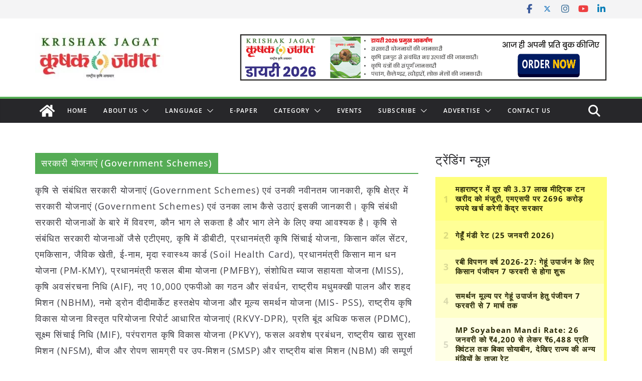

--- FILE ---
content_type: text/html; charset=utf-8
request_url: https://www.google.com/recaptcha/api2/aframe
body_size: 115
content:
<!DOCTYPE HTML><html><head><meta http-equiv="content-type" content="text/html; charset=UTF-8"></head><body><script nonce="HbpD1TnAhKU9QQujz5Ym3g">/** Anti-fraud and anti-abuse applications only. See google.com/recaptcha */ try{var clients={'sodar':'https://pagead2.googlesyndication.com/pagead/sodar?'};window.addEventListener("message",function(a){try{if(a.source===window.parent){var b=JSON.parse(a.data);var c=clients[b['id']];if(c){var d=document.createElement('img');d.src=c+b['params']+'&rc='+(localStorage.getItem("rc::a")?sessionStorage.getItem("rc::b"):"");window.document.body.appendChild(d);sessionStorage.setItem("rc::e",parseInt(sessionStorage.getItem("rc::e")||0)+1);localStorage.setItem("rc::h",'1769562203456');}}}catch(b){}});window.parent.postMessage("_grecaptcha_ready", "*");}catch(b){}</script></body></html>

--- FILE ---
content_type: application/javascript; charset=utf-8
request_url: https://fundingchoicesmessages.google.com/f/AGSKWxXc5erP77plni7oGb_rAeo87qrvLnGPzR2_Fqgqs71Sf9G-AaKknNalbN3x9j6tBIyLfkEvQf1htT1JOoXSdd1Ra22XC85PkTFjDtBxdUbavnhW85yPTEZ7VYN-GbFEw3IY8Eajs9dVh9nfZNdU-BSZMELYhXT2Z9WnzAnr8-ToAy2IruXu7wplLEN9/_/ads/bz_&gIncludeExternalAds=/contaxe_/728-90-/metaad.
body_size: -1288
content:
window['555732ca-caf8-4463-9057-b92b3f20c8df'] = true;